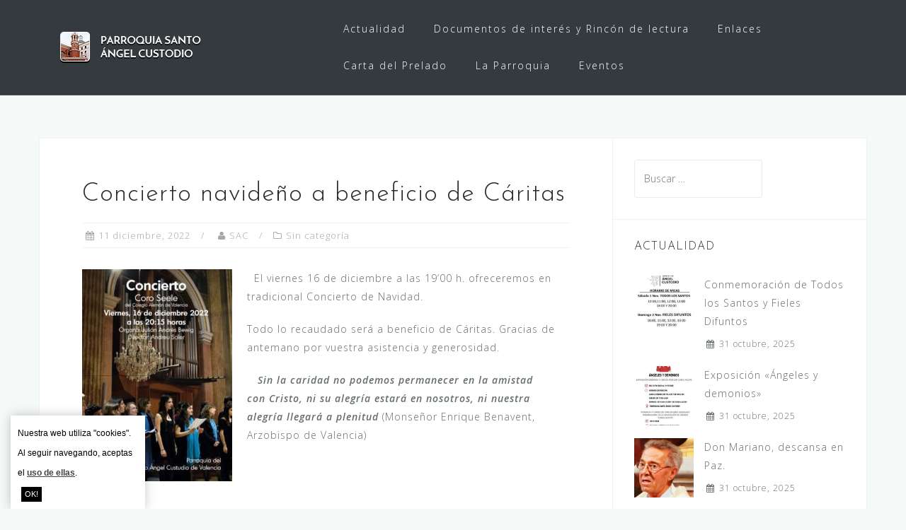

--- FILE ---
content_type: text/html; charset=UTF-8
request_url: http://www.parroquiasantoangelcustodio.com/2022/12/11/concierto-navideno-a-beneficio-de-caritas/
body_size: 13422
content:
<!DOCTYPE html>
<html lang="es">
<head>
<meta charset="UTF-8">
<meta name="viewport" content="width=device-width, initial-scale=1">
<link rel="profile" href="http://gmpg.org/xfn/11">
<link rel="pingback" href="http://www.parroquiasantoangelcustodio.com/xmlrpc.php">

<title>Concierto navideño a beneficio de Cáritas &#8211; Parroquia Santo Ángel Custodio</title>
<meta name='robots' content='max-image-preview:large' />
<link rel='dns-prefetch' href='//platform-api.sharethis.com' />
<link rel='dns-prefetch' href='//fonts.googleapis.com' />
<link rel="alternate" type="application/rss+xml" title="Parroquia Santo Ángel Custodio &raquo; Feed" href="http://www.parroquiasantoangelcustodio.com/feed/" />
<link rel="alternate" type="application/rss+xml" title="Parroquia Santo Ángel Custodio &raquo; Feed de los comentarios" href="http://www.parroquiasantoangelcustodio.com/comments/feed/" />
<link rel="alternate" type="text/calendar" title="Parroquia Santo Ángel Custodio &raquo; iCal Feed" href="http://www.parroquiasantoangelcustodio.com/eventos-sac/?ical=1" />
<link rel="alternate" type="application/rss+xml" title="Parroquia Santo Ángel Custodio &raquo; Comentario Concierto navideño a beneficio de Cáritas del feed" href="http://www.parroquiasantoangelcustodio.com/2022/12/11/concierto-navideno-a-beneficio-de-caritas/feed/" />
<link rel="alternate" title="oEmbed (JSON)" type="application/json+oembed" href="http://www.parroquiasantoangelcustodio.com/wp-json/oembed/1.0/embed?url=http%3A%2F%2Fwww.parroquiasantoangelcustodio.com%2F2022%2F12%2F11%2Fconcierto-navideno-a-beneficio-de-caritas%2F" />
<link rel="alternate" title="oEmbed (XML)" type="text/xml+oembed" href="http://www.parroquiasantoangelcustodio.com/wp-json/oembed/1.0/embed?url=http%3A%2F%2Fwww.parroquiasantoangelcustodio.com%2F2022%2F12%2F11%2Fconcierto-navideno-a-beneficio-de-caritas%2F&#038;format=xml" />
<style id='wp-img-auto-sizes-contain-inline-css' type='text/css'>
img:is([sizes=auto i],[sizes^="auto," i]){contain-intrinsic-size:3000px 1500px}
/*# sourceURL=wp-img-auto-sizes-contain-inline-css */
</style>
<link rel='stylesheet' id='bootstrap-css' href='http://www.parroquiasantoangelcustodio.com/wp-content/themes/astrid/css/bootstrap/bootstrap.min.css?ver=1' type='text/css' media='all' />
<style id='wp-emoji-styles-inline-css' type='text/css'>

	img.wp-smiley, img.emoji {
		display: inline !important;
		border: none !important;
		box-shadow: none !important;
		height: 1em !important;
		width: 1em !important;
		margin: 0 0.07em !important;
		vertical-align: -0.1em !important;
		background: none !important;
		padding: 0 !important;
	}
/*# sourceURL=wp-emoji-styles-inline-css */
</style>
<link rel='stylesheet' id='wp-block-library-css' href='http://www.parroquiasantoangelcustodio.com/wp-includes/css/dist/block-library/style.min.css?ver=6.9' type='text/css' media='all' />
<style id='global-styles-inline-css' type='text/css'>
:root{--wp--preset--aspect-ratio--square: 1;--wp--preset--aspect-ratio--4-3: 4/3;--wp--preset--aspect-ratio--3-4: 3/4;--wp--preset--aspect-ratio--3-2: 3/2;--wp--preset--aspect-ratio--2-3: 2/3;--wp--preset--aspect-ratio--16-9: 16/9;--wp--preset--aspect-ratio--9-16: 9/16;--wp--preset--color--black: #000000;--wp--preset--color--cyan-bluish-gray: #abb8c3;--wp--preset--color--white: #ffffff;--wp--preset--color--pale-pink: #f78da7;--wp--preset--color--vivid-red: #cf2e2e;--wp--preset--color--luminous-vivid-orange: #ff6900;--wp--preset--color--luminous-vivid-amber: #fcb900;--wp--preset--color--light-green-cyan: #7bdcb5;--wp--preset--color--vivid-green-cyan: #00d084;--wp--preset--color--pale-cyan-blue: #8ed1fc;--wp--preset--color--vivid-cyan-blue: #0693e3;--wp--preset--color--vivid-purple: #9b51e0;--wp--preset--gradient--vivid-cyan-blue-to-vivid-purple: linear-gradient(135deg,rgb(6,147,227) 0%,rgb(155,81,224) 100%);--wp--preset--gradient--light-green-cyan-to-vivid-green-cyan: linear-gradient(135deg,rgb(122,220,180) 0%,rgb(0,208,130) 100%);--wp--preset--gradient--luminous-vivid-amber-to-luminous-vivid-orange: linear-gradient(135deg,rgb(252,185,0) 0%,rgb(255,105,0) 100%);--wp--preset--gradient--luminous-vivid-orange-to-vivid-red: linear-gradient(135deg,rgb(255,105,0) 0%,rgb(207,46,46) 100%);--wp--preset--gradient--very-light-gray-to-cyan-bluish-gray: linear-gradient(135deg,rgb(238,238,238) 0%,rgb(169,184,195) 100%);--wp--preset--gradient--cool-to-warm-spectrum: linear-gradient(135deg,rgb(74,234,220) 0%,rgb(151,120,209) 20%,rgb(207,42,186) 40%,rgb(238,44,130) 60%,rgb(251,105,98) 80%,rgb(254,248,76) 100%);--wp--preset--gradient--blush-light-purple: linear-gradient(135deg,rgb(255,206,236) 0%,rgb(152,150,240) 100%);--wp--preset--gradient--blush-bordeaux: linear-gradient(135deg,rgb(254,205,165) 0%,rgb(254,45,45) 50%,rgb(107,0,62) 100%);--wp--preset--gradient--luminous-dusk: linear-gradient(135deg,rgb(255,203,112) 0%,rgb(199,81,192) 50%,rgb(65,88,208) 100%);--wp--preset--gradient--pale-ocean: linear-gradient(135deg,rgb(255,245,203) 0%,rgb(182,227,212) 50%,rgb(51,167,181) 100%);--wp--preset--gradient--electric-grass: linear-gradient(135deg,rgb(202,248,128) 0%,rgb(113,206,126) 100%);--wp--preset--gradient--midnight: linear-gradient(135deg,rgb(2,3,129) 0%,rgb(40,116,252) 100%);--wp--preset--font-size--small: 13px;--wp--preset--font-size--medium: 20px;--wp--preset--font-size--large: 36px;--wp--preset--font-size--x-large: 42px;--wp--preset--spacing--20: 0.44rem;--wp--preset--spacing--30: 0.67rem;--wp--preset--spacing--40: 1rem;--wp--preset--spacing--50: 1.5rem;--wp--preset--spacing--60: 2.25rem;--wp--preset--spacing--70: 3.38rem;--wp--preset--spacing--80: 5.06rem;--wp--preset--shadow--natural: 6px 6px 9px rgba(0, 0, 0, 0.2);--wp--preset--shadow--deep: 12px 12px 50px rgba(0, 0, 0, 0.4);--wp--preset--shadow--sharp: 6px 6px 0px rgba(0, 0, 0, 0.2);--wp--preset--shadow--outlined: 6px 6px 0px -3px rgb(255, 255, 255), 6px 6px rgb(0, 0, 0);--wp--preset--shadow--crisp: 6px 6px 0px rgb(0, 0, 0);}:where(.is-layout-flex){gap: 0.5em;}:where(.is-layout-grid){gap: 0.5em;}body .is-layout-flex{display: flex;}.is-layout-flex{flex-wrap: wrap;align-items: center;}.is-layout-flex > :is(*, div){margin: 0;}body .is-layout-grid{display: grid;}.is-layout-grid > :is(*, div){margin: 0;}:where(.wp-block-columns.is-layout-flex){gap: 2em;}:where(.wp-block-columns.is-layout-grid){gap: 2em;}:where(.wp-block-post-template.is-layout-flex){gap: 1.25em;}:where(.wp-block-post-template.is-layout-grid){gap: 1.25em;}.has-black-color{color: var(--wp--preset--color--black) !important;}.has-cyan-bluish-gray-color{color: var(--wp--preset--color--cyan-bluish-gray) !important;}.has-white-color{color: var(--wp--preset--color--white) !important;}.has-pale-pink-color{color: var(--wp--preset--color--pale-pink) !important;}.has-vivid-red-color{color: var(--wp--preset--color--vivid-red) !important;}.has-luminous-vivid-orange-color{color: var(--wp--preset--color--luminous-vivid-orange) !important;}.has-luminous-vivid-amber-color{color: var(--wp--preset--color--luminous-vivid-amber) !important;}.has-light-green-cyan-color{color: var(--wp--preset--color--light-green-cyan) !important;}.has-vivid-green-cyan-color{color: var(--wp--preset--color--vivid-green-cyan) !important;}.has-pale-cyan-blue-color{color: var(--wp--preset--color--pale-cyan-blue) !important;}.has-vivid-cyan-blue-color{color: var(--wp--preset--color--vivid-cyan-blue) !important;}.has-vivid-purple-color{color: var(--wp--preset--color--vivid-purple) !important;}.has-black-background-color{background-color: var(--wp--preset--color--black) !important;}.has-cyan-bluish-gray-background-color{background-color: var(--wp--preset--color--cyan-bluish-gray) !important;}.has-white-background-color{background-color: var(--wp--preset--color--white) !important;}.has-pale-pink-background-color{background-color: var(--wp--preset--color--pale-pink) !important;}.has-vivid-red-background-color{background-color: var(--wp--preset--color--vivid-red) !important;}.has-luminous-vivid-orange-background-color{background-color: var(--wp--preset--color--luminous-vivid-orange) !important;}.has-luminous-vivid-amber-background-color{background-color: var(--wp--preset--color--luminous-vivid-amber) !important;}.has-light-green-cyan-background-color{background-color: var(--wp--preset--color--light-green-cyan) !important;}.has-vivid-green-cyan-background-color{background-color: var(--wp--preset--color--vivid-green-cyan) !important;}.has-pale-cyan-blue-background-color{background-color: var(--wp--preset--color--pale-cyan-blue) !important;}.has-vivid-cyan-blue-background-color{background-color: var(--wp--preset--color--vivid-cyan-blue) !important;}.has-vivid-purple-background-color{background-color: var(--wp--preset--color--vivid-purple) !important;}.has-black-border-color{border-color: var(--wp--preset--color--black) !important;}.has-cyan-bluish-gray-border-color{border-color: var(--wp--preset--color--cyan-bluish-gray) !important;}.has-white-border-color{border-color: var(--wp--preset--color--white) !important;}.has-pale-pink-border-color{border-color: var(--wp--preset--color--pale-pink) !important;}.has-vivid-red-border-color{border-color: var(--wp--preset--color--vivid-red) !important;}.has-luminous-vivid-orange-border-color{border-color: var(--wp--preset--color--luminous-vivid-orange) !important;}.has-luminous-vivid-amber-border-color{border-color: var(--wp--preset--color--luminous-vivid-amber) !important;}.has-light-green-cyan-border-color{border-color: var(--wp--preset--color--light-green-cyan) !important;}.has-vivid-green-cyan-border-color{border-color: var(--wp--preset--color--vivid-green-cyan) !important;}.has-pale-cyan-blue-border-color{border-color: var(--wp--preset--color--pale-cyan-blue) !important;}.has-vivid-cyan-blue-border-color{border-color: var(--wp--preset--color--vivid-cyan-blue) !important;}.has-vivid-purple-border-color{border-color: var(--wp--preset--color--vivid-purple) !important;}.has-vivid-cyan-blue-to-vivid-purple-gradient-background{background: var(--wp--preset--gradient--vivid-cyan-blue-to-vivid-purple) !important;}.has-light-green-cyan-to-vivid-green-cyan-gradient-background{background: var(--wp--preset--gradient--light-green-cyan-to-vivid-green-cyan) !important;}.has-luminous-vivid-amber-to-luminous-vivid-orange-gradient-background{background: var(--wp--preset--gradient--luminous-vivid-amber-to-luminous-vivid-orange) !important;}.has-luminous-vivid-orange-to-vivid-red-gradient-background{background: var(--wp--preset--gradient--luminous-vivid-orange-to-vivid-red) !important;}.has-very-light-gray-to-cyan-bluish-gray-gradient-background{background: var(--wp--preset--gradient--very-light-gray-to-cyan-bluish-gray) !important;}.has-cool-to-warm-spectrum-gradient-background{background: var(--wp--preset--gradient--cool-to-warm-spectrum) !important;}.has-blush-light-purple-gradient-background{background: var(--wp--preset--gradient--blush-light-purple) !important;}.has-blush-bordeaux-gradient-background{background: var(--wp--preset--gradient--blush-bordeaux) !important;}.has-luminous-dusk-gradient-background{background: var(--wp--preset--gradient--luminous-dusk) !important;}.has-pale-ocean-gradient-background{background: var(--wp--preset--gradient--pale-ocean) !important;}.has-electric-grass-gradient-background{background: var(--wp--preset--gradient--electric-grass) !important;}.has-midnight-gradient-background{background: var(--wp--preset--gradient--midnight) !important;}.has-small-font-size{font-size: var(--wp--preset--font-size--small) !important;}.has-medium-font-size{font-size: var(--wp--preset--font-size--medium) !important;}.has-large-font-size{font-size: var(--wp--preset--font-size--large) !important;}.has-x-large-font-size{font-size: var(--wp--preset--font-size--x-large) !important;}
/*# sourceURL=global-styles-inline-css */
</style>

<style id='classic-theme-styles-inline-css' type='text/css'>
/*! This file is auto-generated */
.wp-block-button__link{color:#fff;background-color:#32373c;border-radius:9999px;box-shadow:none;text-decoration:none;padding:calc(.667em + 2px) calc(1.333em + 2px);font-size:1.125em}.wp-block-file__button{background:#32373c;color:#fff;text-decoration:none}
/*# sourceURL=/wp-includes/css/classic-themes.min.css */
</style>
<link rel='stylesheet' id='cookie-law-info-css' href='http://www.parroquiasantoangelcustodio.com/wp-content/plugins/cookie-law-info/legacy/public/css/cookie-law-info-public.css?ver=3.3.9.1' type='text/css' media='all' />
<link rel='stylesheet' id='cookie-law-info-gdpr-css' href='http://www.parroquiasantoangelcustodio.com/wp-content/plugins/cookie-law-info/legacy/public/css/cookie-law-info-gdpr.css?ver=3.3.9.1' type='text/css' media='all' />
<link rel='stylesheet' id='email-subscribers-css' href='http://www.parroquiasantoangelcustodio.com/wp-content/plugins/email-subscribers/lite/public/css/email-subscribers-public.css?ver=5.9.14' type='text/css' media='all' />
<link rel='stylesheet' id='parent-style-css' href='http://www.parroquiasantoangelcustodio.com/wp-content/themes/astrid/style.css?ver=6.9' type='text/css' media='all' />
<link rel='stylesheet' id='astrid-style-css' href='http://www.parroquiasantoangelcustodio.com/wp-content/themes/astrid-child/style.css?ver=6.9' type='text/css' media='all' />
<style id='astrid-style-inline-css' type='text/css'>
.site-header {position: fixed;}
.site-title a,.site-title a:hover { color:#ffffff}
.site-description { color:#BDBDBD}
.site-header,.site-header.header-scrolled { background-color:rgba(32,37,41,0.9)}
@media only screen and (max-width: 1024px) { .site-header.has-header,.site-header.has-video,.site-header.has-single,.site-header.has-shortcode { background-color:rgba(32,37,41,0.9)} }
body, .widget-area .widget, .widget-area .widget a { color:#656D6D}
.footer-widgets, .site-footer, .footer-info { background-color:#202529}
body {font-family: 'Open Sans', sans-serif;}
h1, h2, h3, h4, h5, h6, .fact .fact-number, .fact .fact-name, .site-title {font-family: 'Josefin Sans', sans-serif;}
.site-title { font-size:36px; }
.site-description { font-size:14px; }
h1 { font-size:36px; }
h2 { font-size:30px; }
h3 { font-size:24px; }
h4 { font-size:16px; }
h5 { font-size:14px; }
h6 { font-size:12px; }
body { font-size:14px; }

/*# sourceURL=astrid-style-inline-css */
</style>
<link rel='stylesheet' id='astrid-body-fonts-css' href='//fonts.googleapis.com/css?family=Open+Sans%3A300%2C300italic%2C600%2C600italic&#038;ver=6.9' type='text/css' media='all' />
<link rel='stylesheet' id='astrid-headings-fonts-css' href='//fonts.googleapis.com/css?family=Josefin+Sans%3A300italic%2C300&#038;ver=6.9' type='text/css' media='all' />
<link rel='stylesheet' id='font-awesome-css' href='http://www.parroquiasantoangelcustodio.com/wp-content/themes/astrid/fonts/font-awesome.min.css?ver=6.9' type='text/css' media='all' />
<!--n2css--><!--n2js--><script type="text/javascript" src="http://www.parroquiasantoangelcustodio.com/wp-includes/js/jquery/jquery.min.js?ver=3.7.1" id="jquery-core-js"></script>
<script type="text/javascript" src="http://www.parroquiasantoangelcustodio.com/wp-includes/js/jquery/jquery-migrate.min.js?ver=3.4.1" id="jquery-migrate-js"></script>
<script type="text/javascript" id="cookie-law-info-js-extra">
/* <![CDATA[ */
var Cli_Data = {"nn_cookie_ids":[],"cookielist":[],"non_necessary_cookies":[],"ccpaEnabled":"","ccpaRegionBased":"","ccpaBarEnabled":"","strictlyEnabled":["necessary","obligatoire"],"ccpaType":"gdpr","js_blocking":"","custom_integration":"","triggerDomRefresh":"","secure_cookies":""};
var cli_cookiebar_settings = {"animate_speed_hide":"500","animate_speed_show":"500","background":"#fff","border":"#0a0a0a","border_on":"","button_1_button_colour":"#000","button_1_button_hover":"#000000","button_1_link_colour":"#fff","button_1_as_button":"1","button_1_new_win":"","button_2_button_colour":"#000000","button_2_button_hover":"#000000","button_2_link_colour":"#444","button_2_as_button":"","button_2_hidebar":"","button_3_button_colour":"#000","button_3_button_hover":"#000000","button_3_link_colour":"#fff","button_3_as_button":"1","button_3_new_win":"","button_4_button_colour":"#000","button_4_button_hover":"#000000","button_4_link_colour":"#fff","button_4_as_button":"1","button_7_button_colour":"#61a229","button_7_button_hover":"#4e8221","button_7_link_colour":"#fff","button_7_as_button":"1","button_7_new_win":"","font_family":"Helvetica, Arial, sans-serif","header_fix":"","notify_animate_hide":"1","notify_animate_show":"1","notify_div_id":"#cookie-law-info-bar","notify_position_horizontal":"right","notify_position_vertical":"bottom","scroll_close":"","scroll_close_reload":"","accept_close_reload":"","reject_close_reload":"","showagain_tab":"","showagain_background":"#fff","showagain_border":"#000","showagain_div_id":"#cookie-law-info-again","showagain_x_position":"100px","text":"#000","show_once_yn":"","show_once":"10000","logging_on":"","as_popup":"","popup_overlay":"1","bar_heading_text":"","cookie_bar_as":"banner","popup_showagain_position":"bottom-right","widget_position":"left"};
var log_object = {"ajax_url":"http://www.parroquiasantoangelcustodio.com/wp-admin/admin-ajax.php"};
//# sourceURL=cookie-law-info-js-extra
/* ]]> */
</script>
<script type="text/javascript" src="http://www.parroquiasantoangelcustodio.com/wp-content/plugins/cookie-law-info/legacy/public/js/cookie-law-info-public.js?ver=3.3.9.1" id="cookie-law-info-js"></script>
<script type="text/javascript" src="//platform-api.sharethis.com/js/sharethis.js?ver=8.5.3#property=6339b86ac2af2800193d4b4f&amp;product=gdpr-compliance-tool-v2&amp;source=simple-share-buttons-adder-wordpress" id="simple-share-buttons-adder-mu-js"></script>
<link rel="https://api.w.org/" href="http://www.parroquiasantoangelcustodio.com/wp-json/" /><link rel="alternate" title="JSON" type="application/json" href="http://www.parroquiasantoangelcustodio.com/wp-json/wp/v2/posts/2693" /><link rel="EditURI" type="application/rsd+xml" title="RSD" href="http://www.parroquiasantoangelcustodio.com/xmlrpc.php?rsd" />
<meta name="generator" content="WordPress 6.9" />
<link rel="canonical" href="http://www.parroquiasantoangelcustodio.com/2022/12/11/concierto-navideno-a-beneficio-de-caritas/" />
<link rel='shortlink' href='http://www.parroquiasantoangelcustodio.com/?p=2693' />
<meta name="tec-api-version" content="v1"><meta name="tec-api-origin" content="http://www.parroquiasantoangelcustodio.com"><link rel="alternate" href="http://www.parroquiasantoangelcustodio.com/wp-json/tribe/events/v1/" /><link rel="icon" href="http://www.parroquiasantoangelcustodio.com/wp-content/uploads/2016/05/cropped-icon-site-32x32.jpg" sizes="32x32" />
<link rel="icon" href="http://www.parroquiasantoangelcustodio.com/wp-content/uploads/2016/05/cropped-icon-site-192x192.jpg" sizes="192x192" />
<link rel="apple-touch-icon" href="http://www.parroquiasantoangelcustodio.com/wp-content/uploads/2016/05/cropped-icon-site-180x180.jpg" />
<meta name="msapplication-TileImage" content="http://www.parroquiasantoangelcustodio.com/wp-content/uploads/2016/05/cropped-icon-site-270x270.jpg" />
</head>

<body class="wp-singular post-template-default single single-post postid-2693 single-format-standard wp-theme-astrid wp-child-theme-astrid-child tribe-no-js page-template-astrid-child">

<div class="preloader">
<div class="preloader-inner">
	<ul><li></li><li></li><li></li><li></li><li></li><li></li></ul>
</div>
</div>

<div id="page" class="site">
	<a class="skip-link screen-reader-text" href="#content">Saltar al contenido</a>

	<header id="masthead" class="site-header " role="banner">
		<div class="container">
			<div class="site-branding col-md-4 col-sm-6 col-xs-12">
				<a href="http://www.parroquiasantoangelcustodio.com/" title="Parroquia Santo Ángel Custodio"><img class="site-logo" src="http://www.parroquiasantoangelcustodio.com/wp-content/uploads/2016/05/brand-sac.png" alt="Parroquia Santo Ángel Custodio" /></a>			</div>
			<div class="btn-menu col-md-8 col-sm-6 col-xs-12"><i class="fa fa-navicon"></i></div>
			<nav id="mainnav" class="main-navigation col-md-8 col-sm-6 col-xs-12" role="navigation">
				<div class="menu-menu-container"><ul id="primary-menu" class="menu"><li id="menu-item-268" class="menu-item menu-item-type-post_type menu-item-object-page current_page_parent menu-item-268"><a href="http://www.parroquiasantoangelcustodio.com/actualidad/">Actualidad</a></li>
<li id="menu-item-356" class="menu-item menu-item-type-post_type menu-item-object-page menu-item-356"><a href="http://www.parroquiasantoangelcustodio.com/archivos/">Documentos de interés y Rincón de lectura</a></li>
<li id="menu-item-357" class="menu-item menu-item-type-post_type menu-item-object-page menu-item-357"><a href="http://www.parroquiasantoangelcustodio.com/enlaces/">Enlaces</a></li>
<li id="menu-item-620" class="menu-item menu-item-type-post_type menu-item-object-page menu-item-620"><a href="http://www.parroquiasantoangelcustodio.com/boletin-mensual/">Carta del Prelado</a></li>
<li id="menu-item-700" class="menu-item menu-item-type-post_type menu-item-object-page menu-item-700"><a href="http://www.parroquiasantoangelcustodio.com/75-aniversario/">La Parroquia</a></li>
<li id="menu-item-2630" class="menu-item menu-item-type-post_type menu-item-object-page menu-item-2630"><a href="http://www.parroquiasantoangelcustodio.com/eventos/">Eventos</a></li>
</ul></div>			</nav><!-- #site-navigation -->
		</div>
	</header><!-- #masthead -->

			<div class="header-clone"></div>
		

				
	
	<div id="content" class="site-content">
		<div class="container">
	<div id="primary" class="content-area">
		<main id="main" class="site-main" role="main">

		
<article id="post-2693" class="post-2693 post type-post status-publish format-standard hentry category-sin-categoria clearfix">


	<header class="entry-header">
		<h1 class="entry-title">Concierto navideño a beneficio de Cáritas</h1>		<div class="entry-meta">
			<span class="posted-on"><i class="fa fa-calendar"></i><a href="http://www.parroquiasantoangelcustodio.com/2022/12/11/concierto-navideno-a-beneficio-de-caritas/" rel="bookmark"><time class="entry-date published" datetime="2022-12-11T19:41:19+01:00">11 diciembre, 2022</time><time class="updated" datetime="2022-12-11T19:42:49+01:00">11 diciembre, 2022</time></a></span><span class="byline"> <i class="fa fa-user"></i><span class="author vcard"><a class="url fn n" href="http://www.parroquiasantoangelcustodio.com/author/sac/">SAC</a></span></span><span class="cat-links"><i class="fa fa-folder-o"></i><a href="http://www.parroquiasantoangelcustodio.com/category/sin-categoria/" rel="category tag">Sin categoría</a></span>		</div><!-- .entry-meta -->
			</header><!-- .entry-header -->	

	
		<div class="entry-content">
		
<p>  <img fetchpriority="high" decoding="async" class="alignleft size-medium wp-image-2694" src="http://www.parroquiasantoangelcustodio.com/wp-content/uploads/2022/12/photo_5814434671746988430_y-212x300.jpg" alt="" width="212" height="300" srcset="http://www.parroquiasantoangelcustodio.com/wp-content/uploads/2022/12/photo_5814434671746988430_y-212x300.jpg 212w, http://www.parroquiasantoangelcustodio.com/wp-content/uploads/2022/12/photo_5814434671746988430_y-724x1024.jpg 724w, http://www.parroquiasantoangelcustodio.com/wp-content/uploads/2022/12/photo_5814434671746988430_y-768x1086.jpg 768w, http://www.parroquiasantoangelcustodio.com/wp-content/uploads/2022/12/photo_5814434671746988430_y-700x990.jpg 700w, http://www.parroquiasantoangelcustodio.com/wp-content/uploads/2022/12/photo_5814434671746988430_y-520x735.jpg 520w, http://www.parroquiasantoangelcustodio.com/wp-content/uploads/2022/12/photo_5814434671746988430_y-360x509.jpg 360w, http://www.parroquiasantoangelcustodio.com/wp-content/uploads/2022/12/photo_5814434671746988430_y-250x354.jpg 250w, http://www.parroquiasantoangelcustodio.com/wp-content/uploads/2022/12/photo_5814434671746988430_y-100x141.jpg 100w, http://www.parroquiasantoangelcustodio.com/wp-content/uploads/2022/12/photo_5814434671746988430_y.jpg 905w" sizes="(max-width: 212px) 100vw, 212px" />El viernes 16 de diciembre a las 19&#8217;00 h. ofreceremos en tradicional Concierto de Navidad.</p>
<p>Todo lo recaudado será a beneficio de Cáritas. Gracias de antemano por vuestra asistencia y generosidad.</p>
<blockquote>
<p><strong><em>   Sin la caridad no podemos permanecer en la amistad con Cristo, ni su alegría estará en nosotros, ni nuestra alegría llegará a plenitud </em></strong>(Monseñor Enrique Benavent, Arzobispo de Valencia)</p>
</blockquote>
	</div>
	
			
		<footer class="entry-footer">
			</footer><!-- .entry-footer -->
	</article><!-- #post-## -->

	<nav class="navigation post-navigation" aria-label="Entradas">
		<h2 class="screen-reader-text">Navegación de entradas</h2>
		<div class="nav-links"><div class="nav-previous"><a href="http://www.parroquiasantoangelcustodio.com/2022/12/11/monsenor-enrique-benavent-vidal/" rel="prev">Monseñor Enrique Benavent Vidal</a></div><div class="nav-next"><a href="http://www.parroquiasantoangelcustodio.com/2022/12/17/adorna-la-navidad-con-tu-caridad/" rel="next">Adorna la Navidad con tu caridad</a></div></div>
	</nav>
<div id="comments" class="comments-area">

		<div id="respond" class="comment-respond">
		<h3 id="reply-title" class="comment-reply-title">Deja una respuesta <small><a rel="nofollow" id="cancel-comment-reply-link" href="/2022/12/11/concierto-navideno-a-beneficio-de-caritas/#respond" style="display:none;">Cancelar la respuesta</a></small></h3><form action="http://www.parroquiasantoangelcustodio.com/wp-comments-post.php" method="post" id="commentform" class="comment-form"><p class="comment-notes"><span id="email-notes">Tu dirección de correo electrónico no será publicada.</span> <span class="required-field-message">Los campos obligatorios están marcados con <span class="required">*</span></span></p><p class="comment-form-comment"><label for="comment">Comentario <span class="required">*</span></label> <textarea id="comment" name="comment" cols="45" rows="8" maxlength="65525" required></textarea></p><p class="comment-form-author"><label for="author">Nombre <span class="required">*</span></label> <input id="author" name="author" type="text" value="" size="30" maxlength="245" autocomplete="name" required /></p>
<p class="comment-form-email"><label for="email">Correo electrónico <span class="required">*</span></label> <input id="email" name="email" type="email" value="" size="30" maxlength="100" aria-describedby="email-notes" autocomplete="email" required /></p>
<p class="comment-form-url"><label for="url">Web</label> <input id="url" name="url" type="url" value="" size="30" maxlength="200" autocomplete="url" /></p>
<p class="form-submit"><input name="submit" type="submit" id="submit" class="submit" value="Publicar el comentario" /> <input type='hidden' name='comment_post_ID' value='2693' id='comment_post_ID' />
<input type='hidden' name='comment_parent' id='comment_parent' value='0' />
</p><p style="display: none;"><input type="hidden" id="akismet_comment_nonce" name="akismet_comment_nonce" value="d10300ff5c" /></p><p style="display: none !important;" class="akismet-fields-container" data-prefix="ak_"><label>&#916;<textarea name="ak_hp_textarea" cols="45" rows="8" maxlength="100"></textarea></label><input type="hidden" id="ak_js_1" name="ak_js" value="97"/><script>document.getElementById( "ak_js_1" ).setAttribute( "value", ( new Date() ).getTime() );</script></p></form>	</div><!-- #respond -->
	<p class="akismet_comment_form_privacy_notice">Este sitio usa Akismet para reducir el spam. <a href="https://akismet.com/privacy/" target="_blank" rel="nofollow noopener"> Aprende cómo se procesan los datos de tus comentarios.</a></p>
</div><!-- #comments -->

		</main><!-- #main -->
	</div><!-- #primary -->


<aside id="secondary" class="widget-area" role="complementary">
	<aside id="search-2" class="widget widget_search"><form role="search" method="get" class="search-form" action="http://www.parroquiasantoangelcustodio.com/">
				<label>
					<span class="screen-reader-text">Buscar:</span>
					<input type="search" class="search-field" placeholder="Buscar &hellip;" value="" name="s" />
				</label>
				<input type="submit" class="search-submit" value="Buscar" />
			</form></aside>		<aside id="atframework-recent-posts-4" class="widget widget_recent_posts">		<h4 class="widget-title">ACTUALIDAD</h4>		<ul>
					<li class="clearfix">
									<div class="recent-thumb col-md-4">
						<img width="150" height="150" src="http://www.parroquiasantoangelcustodio.com/wp-content/uploads/2025/10/photo_5773724287364696908_y-150x150.jpg" class="attachment-thumbnail size-thumbnail wp-post-image" alt="" decoding="async" loading="lazy" />					</div>
					<div class="recent-title col-md-8">
					
				<a href="http://www.parroquiasantoangelcustodio.com/2025/10/31/conmemoracion-de-todos-los-santos-y-fieles-difuntos/">Conmemoración de Todos los Santos y Fieles Difuntos</a>
									<span class="post-date"><i class="fa fa-calendar"></i>31 octubre, 2025</span>
								</div>
			</li>
					<li class="clearfix">
									<div class="recent-thumb col-md-4">
						<img width="150" height="150" src="http://www.parroquiasantoangelcustodio.com/wp-content/uploads/2025/10/photo_5773724287364696907_y-150x150.jpg" class="attachment-thumbnail size-thumbnail wp-post-image" alt="" decoding="async" loading="lazy" />					</div>
					<div class="recent-title col-md-8">
					
				<a href="http://www.parroquiasantoangelcustodio.com/2025/10/31/exposicion-angeles-y-demonios/">Exposición «Ángeles y demonios»</a>
									<span class="post-date"><i class="fa fa-calendar"></i>31 octubre, 2025</span>
								</div>
			</li>
					<li class="clearfix">
									<div class="recent-thumb col-md-4">
						<img width="150" height="150" src="http://www.parroquiasantoangelcustodio.com/wp-content/uploads/2025/10/Mariano-150x150.jpg" class="attachment-thumbnail size-thumbnail wp-post-image" alt="" decoding="async" loading="lazy" />					</div>
					<div class="recent-title col-md-8">
					
				<a href="http://www.parroquiasantoangelcustodio.com/2025/10/31/don-mariano-descansa-en-paz/">Don Mariano, descansa en Paz.</a>
									<span class="post-date"><i class="fa fa-calendar"></i>31 octubre, 2025</span>
								</div>
			</li>
					<li class="clearfix">
									<div class="recent-thumb col-md-4">
						<img width="150" height="150" src="http://www.parroquiasantoangelcustodio.com/wp-content/uploads/2025/10/photo_5976402209216252598_y-150x150.jpg" class="attachment-thumbnail size-thumbnail wp-post-image" alt="" decoding="async" loading="lazy" />					</div>
					<div class="recent-title col-md-8">
					
				<a href="http://www.parroquiasantoangelcustodio.com/2025/10/04/fiesta-del-titular-2/">Fiesta del Titular</a>
									<span class="post-date"><i class="fa fa-calendar"></i>4 octubre, 2025</span>
								</div>
			</li>
					<li class="clearfix">
									<div class="recent-thumb col-md-4">
						<img width="150" height="150" src="http://www.parroquiasantoangelcustodio.com/wp-content/uploads/2025/09/photo_5928990060940740903_y-150x150.jpg" class="attachment-thumbnail size-thumbnail wp-post-image" alt="" decoding="async" loading="lazy" srcset="http://www.parroquiasantoangelcustodio.com/wp-content/uploads/2025/09/photo_5928990060940740903_y-150x150.jpg 150w, http://www.parroquiasantoangelcustodio.com/wp-content/uploads/2025/09/photo_5928990060940740903_y-300x300.jpg 300w, http://www.parroquiasantoangelcustodio.com/wp-content/uploads/2025/09/photo_5928990060940740903_y-520x520.jpg 520w, http://www.parroquiasantoangelcustodio.com/wp-content/uploads/2025/09/photo_5928990060940740903_y-360x360.jpg 360w, http://www.parroquiasantoangelcustodio.com/wp-content/uploads/2025/09/photo_5928990060940740903_y-250x250.jpg 250w, http://www.parroquiasantoangelcustodio.com/wp-content/uploads/2025/09/photo_5928990060940740903_y-100x100.jpg 100w, http://www.parroquiasantoangelcustodio.com/wp-content/uploads/2025/09/photo_5928990060940740903_y.jpg 600w" sizes="auto, (max-width: 150px) 100vw, 150px" />					</div>
					<div class="recent-title col-md-8">
					
				<a href="http://www.parroquiasantoangelcustodio.com/2025/09/16/misa-por-el-eterno-descanso-de-la-madre-de-nuestro-parroco/">Misa por el eterno descanso de la madre de nuestro párroco</a>
									<span class="post-date"><i class="fa fa-calendar"></i>16 septiembre, 2025</span>
								</div>
			</li>
				</ul>
		</aside><aside id="categories-2" class="widget widget_categories"><h4 class="widget-title">Categorías</h4>
			<ul>
					<li class="cat-item cat-item-1"><a href="http://www.parroquiasantoangelcustodio.com/category/sin-categoria/">Sin categoría</a>
</li>
			</ul>

			</aside><aside id="archives-2" class="widget widget_archive"><h4 class="widget-title">Archivos</h4>		<label class="screen-reader-text" for="archives-dropdown-2">Archivos</label>
		<select id="archives-dropdown-2" name="archive-dropdown">
			
			<option value="">Elegir el mes</option>
				<option value='http://www.parroquiasantoangelcustodio.com/2025/10/'> octubre 2025 &nbsp;(4)</option>
	<option value='http://www.parroquiasantoangelcustodio.com/2025/09/'> septiembre 2025 &nbsp;(2)</option>
	<option value='http://www.parroquiasantoangelcustodio.com/2025/07/'> julio 2025 &nbsp;(2)</option>
	<option value='http://www.parroquiasantoangelcustodio.com/2025/06/'> junio 2025 &nbsp;(1)</option>
	<option value='http://www.parroquiasantoangelcustodio.com/2025/05/'> mayo 2025 &nbsp;(1)</option>
	<option value='http://www.parroquiasantoangelcustodio.com/2025/04/'> abril 2025 &nbsp;(1)</option>
	<option value='http://www.parroquiasantoangelcustodio.com/2025/03/'> marzo 2025 &nbsp;(2)</option>
	<option value='http://www.parroquiasantoangelcustodio.com/2025/02/'> febrero 2025 &nbsp;(1)</option>
	<option value='http://www.parroquiasantoangelcustodio.com/2024/10/'> octubre 2024 &nbsp;(1)</option>
	<option value='http://www.parroquiasantoangelcustodio.com/2024/07/'> julio 2024 &nbsp;(3)</option>
	<option value='http://www.parroquiasantoangelcustodio.com/2024/06/'> junio 2024 &nbsp;(3)</option>
	<option value='http://www.parroquiasantoangelcustodio.com/2024/05/'> mayo 2024 &nbsp;(1)</option>
	<option value='http://www.parroquiasantoangelcustodio.com/2024/04/'> abril 2024 &nbsp;(1)</option>
	<option value='http://www.parroquiasantoangelcustodio.com/2024/03/'> marzo 2024 &nbsp;(4)</option>
	<option value='http://www.parroquiasantoangelcustodio.com/2024/02/'> febrero 2024 &nbsp;(5)</option>
	<option value='http://www.parroquiasantoangelcustodio.com/2024/01/'> enero 2024 &nbsp;(4)</option>
	<option value='http://www.parroquiasantoangelcustodio.com/2023/12/'> diciembre 2023 &nbsp;(1)</option>
	<option value='http://www.parroquiasantoangelcustodio.com/2023/11/'> noviembre 2023 &nbsp;(1)</option>
	<option value='http://www.parroquiasantoangelcustodio.com/2023/10/'> octubre 2023 &nbsp;(3)</option>
	<option value='http://www.parroquiasantoangelcustodio.com/2023/07/'> julio 2023 &nbsp;(2)</option>
	<option value='http://www.parroquiasantoangelcustodio.com/2023/06/'> junio 2023 &nbsp;(2)</option>
	<option value='http://www.parroquiasantoangelcustodio.com/2023/04/'> abril 2023 &nbsp;(2)</option>
	<option value='http://www.parroquiasantoangelcustodio.com/2023/03/'> marzo 2023 &nbsp;(3)</option>
	<option value='http://www.parroquiasantoangelcustodio.com/2023/02/'> febrero 2023 &nbsp;(2)</option>
	<option value='http://www.parroquiasantoangelcustodio.com/2023/01/'> enero 2023 &nbsp;(4)</option>
	<option value='http://www.parroquiasantoangelcustodio.com/2022/12/'> diciembre 2022 &nbsp;(4)</option>
	<option value='http://www.parroquiasantoangelcustodio.com/2022/11/'> noviembre 2022 &nbsp;(1)</option>
	<option value='http://www.parroquiasantoangelcustodio.com/2022/10/'> octubre 2022 &nbsp;(3)</option>
	<option value='http://www.parroquiasantoangelcustodio.com/2022/09/'> septiembre 2022 &nbsp;(2)</option>
	<option value='http://www.parroquiasantoangelcustodio.com/2022/08/'> agosto 2022 &nbsp;(1)</option>
	<option value='http://www.parroquiasantoangelcustodio.com/2022/07/'> julio 2022 &nbsp;(2)</option>
	<option value='http://www.parroquiasantoangelcustodio.com/2022/06/'> junio 2022 &nbsp;(3)</option>
	<option value='http://www.parroquiasantoangelcustodio.com/2022/05/'> mayo 2022 &nbsp;(1)</option>
	<option value='http://www.parroquiasantoangelcustodio.com/2022/04/'> abril 2022 &nbsp;(1)</option>
	<option value='http://www.parroquiasantoangelcustodio.com/2022/03/'> marzo 2022 &nbsp;(7)</option>
	<option value='http://www.parroquiasantoangelcustodio.com/2022/02/'> febrero 2022 &nbsp;(3)</option>
	<option value='http://www.parroquiasantoangelcustodio.com/2022/01/'> enero 2022 &nbsp;(2)</option>
	<option value='http://www.parroquiasantoangelcustodio.com/2021/12/'> diciembre 2021 &nbsp;(2)</option>
	<option value='http://www.parroquiasantoangelcustodio.com/2021/11/'> noviembre 2021 &nbsp;(3)</option>
	<option value='http://www.parroquiasantoangelcustodio.com/2021/10/'> octubre 2021 &nbsp;(1)</option>
	<option value='http://www.parroquiasantoangelcustodio.com/2021/09/'> septiembre 2021 &nbsp;(1)</option>
	<option value='http://www.parroquiasantoangelcustodio.com/2021/07/'> julio 2021 &nbsp;(2)</option>
	<option value='http://www.parroquiasantoangelcustodio.com/2021/06/'> junio 2021 &nbsp;(1)</option>
	<option value='http://www.parroquiasantoangelcustodio.com/2021/04/'> abril 2021 &nbsp;(2)</option>
	<option value='http://www.parroquiasantoangelcustodio.com/2021/03/'> marzo 2021 &nbsp;(5)</option>
	<option value='http://www.parroquiasantoangelcustodio.com/2021/02/'> febrero 2021 &nbsp;(3)</option>
	<option value='http://www.parroquiasantoangelcustodio.com/2021/01/'> enero 2021 &nbsp;(1)</option>
	<option value='http://www.parroquiasantoangelcustodio.com/2020/12/'> diciembre 2020 &nbsp;(3)</option>
	<option value='http://www.parroquiasantoangelcustodio.com/2020/11/'> noviembre 2020 &nbsp;(1)</option>
	<option value='http://www.parroquiasantoangelcustodio.com/2020/10/'> octubre 2020 &nbsp;(2)</option>
	<option value='http://www.parroquiasantoangelcustodio.com/2020/09/'> septiembre 2020 &nbsp;(1)</option>
	<option value='http://www.parroquiasantoangelcustodio.com/2020/08/'> agosto 2020 &nbsp;(2)</option>
	<option value='http://www.parroquiasantoangelcustodio.com/2020/07/'> julio 2020 &nbsp;(2)</option>
	<option value='http://www.parroquiasantoangelcustodio.com/2020/05/'> mayo 2020 &nbsp;(2)</option>
	<option value='http://www.parroquiasantoangelcustodio.com/2020/04/'> abril 2020 &nbsp;(2)</option>
	<option value='http://www.parroquiasantoangelcustodio.com/2020/03/'> marzo 2020 &nbsp;(4)</option>
	<option value='http://www.parroquiasantoangelcustodio.com/2020/02/'> febrero 2020 &nbsp;(2)</option>
	<option value='http://www.parroquiasantoangelcustodio.com/2020/01/'> enero 2020 &nbsp;(2)</option>
	<option value='http://www.parroquiasantoangelcustodio.com/2019/12/'> diciembre 2019 &nbsp;(2)</option>
	<option value='http://www.parroquiasantoangelcustodio.com/2019/11/'> noviembre 2019 &nbsp;(2)</option>
	<option value='http://www.parroquiasantoangelcustodio.com/2019/10/'> octubre 2019 &nbsp;(1)</option>
	<option value='http://www.parroquiasantoangelcustodio.com/2019/09/'> septiembre 2019 &nbsp;(3)</option>
	<option value='http://www.parroquiasantoangelcustodio.com/2019/07/'> julio 2019 &nbsp;(1)</option>
	<option value='http://www.parroquiasantoangelcustodio.com/2019/06/'> junio 2019 &nbsp;(2)</option>
	<option value='http://www.parroquiasantoangelcustodio.com/2019/05/'> mayo 2019 &nbsp;(2)</option>
	<option value='http://www.parroquiasantoangelcustodio.com/2019/04/'> abril 2019 &nbsp;(2)</option>
	<option value='http://www.parroquiasantoangelcustodio.com/2019/03/'> marzo 2019 &nbsp;(1)</option>
	<option value='http://www.parroquiasantoangelcustodio.com/2019/01/'> enero 2019 &nbsp;(5)</option>
	<option value='http://www.parroquiasantoangelcustodio.com/2018/12/'> diciembre 2018 &nbsp;(2)</option>
	<option value='http://www.parroquiasantoangelcustodio.com/2018/11/'> noviembre 2018 &nbsp;(2)</option>
	<option value='http://www.parroquiasantoangelcustodio.com/2018/10/'> octubre 2018 &nbsp;(4)</option>
	<option value='http://www.parroquiasantoangelcustodio.com/2018/09/'> septiembre 2018 &nbsp;(1)</option>

		</select>

			<script type="text/javascript">
/* <![CDATA[ */

( ( dropdownId ) => {
	const dropdown = document.getElementById( dropdownId );
	function onSelectChange() {
		setTimeout( () => {
			if ( 'escape' === dropdown.dataset.lastkey ) {
				return;
			}
			if ( dropdown.value ) {
				document.location.href = dropdown.value;
			}
		}, 250 );
	}
	function onKeyUp( event ) {
		if ( 'Escape' === event.key ) {
			dropdown.dataset.lastkey = 'escape';
		} else {
			delete dropdown.dataset.lastkey;
		}
	}
	function onClick() {
		delete dropdown.dataset.lastkey;
	}
	dropdown.addEventListener( 'keyup', onKeyUp );
	dropdown.addEventListener( 'click', onClick );
	dropdown.addEventListener( 'change', onSelectChange );
})( "archives-dropdown-2" );

//# sourceURL=WP_Widget_Archives%3A%3Awidget
/* ]]> */
</script>
</aside></aside><!-- #secondary -->

		</div>
	</div><!-- #content -->

	<div class="footer-wrapper">
					
	
	<div id="sidebar-footer" class="footer-widgets" role="complementary">
		<div class="container">
							<div class="sidebar-column col-md-12">
									</div>
				
				
					</div>	
	</div>				
						<div class="footer-info">
			<div class="container">
				<div class="footer-branding"><h2 class="site-title-footer"><a href="http://www.parroquiasantoangelcustodio.com/" rel="home">Parroquia Santo Ángel Custodio</a></h1></div>				<div class="footer-contact"><div class="footer-contact-block"><i class="fa fa-home"></i><span>Calle Salamanca nº 43</span></div><div class="footer-contact-block"><i class="fa fa-envelope"></i><span><a href="mailto:C&#080; 46&#048;05 &#045;&#032;Va&#108;e&#110;c&#105;a">C&#080; 46&#048;05 &#045;&#032;Va&#108;e&#110;c&#105;a</a></span></div><div class="footer-contact-block"><i class="fa fa-phone"></i><span>963 74 18 43</span></div></div>			</div>
		</div>
		
		<footer id="colophon" class="site-footer" role="contentinfo">	
			<div class="site-info container">
				<nav id="footernav" class="footer-navigation" role="navigation">
					<!--?php wp_nav_menu( array( 'theme_location' => 'footer', 'depth' => '1', 'menu_id' => 'footer-menu' ) ); ?-->				
					A&ntilde;o 2026 | <a href="/cookies/" title="Ver cookies">Cookies</a> | WordPress: <a href="http://athemes.com/theme/astrid" title="Ver tema" target="_blank">Astrid</a>
				</nav><!-- #site-navigation -->
				<div class="site-copyright">
					<!--?php do_action('astrid_footer'); ?-->
					&iexcl;Gloria a Dios&excl;
				</div>
			</div><!-- .site-info -->
		</footer><!-- #colophon -->
	</div>

</div><!-- #page -->

<script type="speculationrules">
{"prefetch":[{"source":"document","where":{"and":[{"href_matches":"/*"},{"not":{"href_matches":["/wp-*.php","/wp-admin/*","/wp-content/uploads/*","/wp-content/*","/wp-content/plugins/*","/wp-content/themes/astrid-child/*","/wp-content/themes/astrid/*","/*\\?(.+)"]}},{"not":{"selector_matches":"a[rel~=\"nofollow\"]"}},{"not":{"selector_matches":".no-prefetch, .no-prefetch a"}}]},"eagerness":"conservative"}]}
</script>
<!--googleoff: all--><div id="cookie-law-info-bar" data-nosnippet="true"><span>Nuestra web utiliza "cookies".<br />
Al seguir navegando, aceptas el <a href="http://www.parroquiasantoangelcustodio.com/cookies/" id="CONSTANT_OPEN_URL" class="cli-plugin-main-link">uso de ellas</a>.<br />
<a role='button' data-cli_action="accept" id="cookie_action_close_header" class="medium cli-plugin-button cli-plugin-main-button cookie_action_close_header cli_action_button wt-cli-accept-btn">OK!</a> </span></div><div id="cookie-law-info-again" data-nosnippet="true"><span id="cookie_hdr_showagain">Privacy &amp; Cookies Policy</span></div><div class="cli-modal" data-nosnippet="true" id="cliSettingsPopup" tabindex="-1" role="dialog" aria-labelledby="cliSettingsPopup" aria-hidden="true">
  <div class="cli-modal-dialog" role="document">
	<div class="cli-modal-content cli-bar-popup">
		  <button type="button" class="cli-modal-close" id="cliModalClose">
			<svg class="" viewBox="0 0 24 24"><path d="M19 6.41l-1.41-1.41-5.59 5.59-5.59-5.59-1.41 1.41 5.59 5.59-5.59 5.59 1.41 1.41 5.59-5.59 5.59 5.59 1.41-1.41-5.59-5.59z"></path><path d="M0 0h24v24h-24z" fill="none"></path></svg>
			<span class="wt-cli-sr-only">Cerrar</span>
		  </button>
		  <div class="cli-modal-body">
			<div class="cli-container-fluid cli-tab-container">
	<div class="cli-row">
		<div class="cli-col-12 cli-align-items-stretch cli-px-0">
			<div class="cli-privacy-overview">
				<h4>Privacy Overview</h4>				<div class="cli-privacy-content">
					<div class="cli-privacy-content-text">This website uses cookies to improve your experience while you navigate through the website. Out of these, the cookies that are categorized as necessary are stored on your browser as they are essential for the working of basic functionalities of the website. We also use third-party cookies that help us analyze and understand how you use this website. These cookies will be stored in your browser only with your consent. You also have the option to opt-out of these cookies. But opting out of some of these cookies may affect your browsing experience.</div>
				</div>
				<a class="cli-privacy-readmore" aria-label="Mostrar más" role="button" data-readmore-text="Mostrar más" data-readless-text="Mostrar menos"></a>			</div>
		</div>
		<div class="cli-col-12 cli-align-items-stretch cli-px-0 cli-tab-section-container">
												<div class="cli-tab-section">
						<div class="cli-tab-header">
							<a role="button" tabindex="0" class="cli-nav-link cli-settings-mobile" data-target="necessary" data-toggle="cli-toggle-tab">
								Necessary							</a>
															<div class="wt-cli-necessary-checkbox">
									<input type="checkbox" class="cli-user-preference-checkbox"  id="wt-cli-checkbox-necessary" data-id="checkbox-necessary" checked="checked"  />
									<label class="form-check-label" for="wt-cli-checkbox-necessary">Necessary</label>
								</div>
								<span class="cli-necessary-caption">Siempre activado</span>
													</div>
						<div class="cli-tab-content">
							<div class="cli-tab-pane cli-fade" data-id="necessary">
								<div class="wt-cli-cookie-description">
									Necessary cookies are absolutely essential for the website to function properly. This category only includes cookies that ensures basic functionalities and security features of the website. These cookies do not store any personal information.								</div>
							</div>
						</div>
					</div>
																	<div class="cli-tab-section">
						<div class="cli-tab-header">
							<a role="button" tabindex="0" class="cli-nav-link cli-settings-mobile" data-target="non-necessary" data-toggle="cli-toggle-tab">
								Non-necessary							</a>
															<div class="cli-switch">
									<input type="checkbox" id="wt-cli-checkbox-non-necessary" class="cli-user-preference-checkbox"  data-id="checkbox-non-necessary" checked='checked' />
									<label for="wt-cli-checkbox-non-necessary" class="cli-slider" data-cli-enable="Activado" data-cli-disable="Desactivado"><span class="wt-cli-sr-only">Non-necessary</span></label>
								</div>
													</div>
						<div class="cli-tab-content">
							<div class="cli-tab-pane cli-fade" data-id="non-necessary">
								<div class="wt-cli-cookie-description">
									Any cookies that may not be particularly necessary for the website to function and is used specifically to collect user personal data via analytics, ads, other embedded contents are termed as non-necessary cookies. It is mandatory to procure user consent prior to running these cookies on your website.								</div>
							</div>
						</div>
					</div>
										</div>
	</div>
</div>
		  </div>
		  <div class="cli-modal-footer">
			<div class="wt-cli-element cli-container-fluid cli-tab-container">
				<div class="cli-row">
					<div class="cli-col-12 cli-align-items-stretch cli-px-0">
						<div class="cli-tab-footer wt-cli-privacy-overview-actions">
						
															<a id="wt-cli-privacy-save-btn" role="button" tabindex="0" data-cli-action="accept" class="wt-cli-privacy-btn cli_setting_save_button wt-cli-privacy-accept-btn cli-btn">GUARDAR Y ACEPTAR</a>
													</div>
						
					</div>
				</div>
			</div>
		</div>
	</div>
  </div>
</div>
<div class="cli-modal-backdrop cli-fade cli-settings-overlay"></div>
<div class="cli-modal-backdrop cli-fade cli-popupbar-overlay"></div>
<!--googleon: all-->		<script>
		( function ( body ) {
			'use strict';
			body.className = body.className.replace( /\btribe-no-js\b/, 'tribe-js' );
		} )( document.body );
		</script>
		<script> /* <![CDATA[ */var tribe_l10n_datatables = {"aria":{"sort_ascending":": activate to sort column ascending","sort_descending":": activate to sort column descending"},"length_menu":"Show _MENU_ entries","empty_table":"No data available in table","info":"Showing _START_ to _END_ of _TOTAL_ entries","info_empty":"Showing 0 to 0 of 0 entries","info_filtered":"(filtered from _MAX_ total entries)","zero_records":"No matching records found","search":"Search:","all_selected_text":"All items on this page were selected. ","select_all_link":"Select all pages","clear_selection":"Clear Selection.","pagination":{"all":"All","next":"Next","previous":"Previous"},"select":{"rows":{"0":"","_":": Selected %d rows","1":": Selected 1 row"}},"datepicker":{"dayNames":["domingo","lunes","martes","mi\u00e9rcoles","jueves","viernes","s\u00e1bado"],"dayNamesShort":["Dom","Lun","Mar","Mi\u00e9","Jue","Vie","S\u00e1b"],"dayNamesMin":["D","L","M","X","J","V","S"],"monthNames":["enero","febrero","marzo","abril","mayo","junio","julio","agosto","septiembre","octubre","noviembre","diciembre"],"monthNamesShort":["enero","febrero","marzo","abril","mayo","junio","julio","agosto","septiembre","octubre","noviembre","diciembre"],"monthNamesMin":["Ene","Feb","Mar","Abr","May","Jun","Jul","Ago","Sep","Oct","Nov","Dic"],"nextText":"Next","prevText":"Prev","currentText":"Today","closeText":"Done","today":"Today","clear":"Clear"}};/* ]]> */ </script><script type="text/javascript" src="http://www.parroquiasantoangelcustodio.com/wp-content/plugins/the-events-calendar/common/build/js/user-agent.js?ver=da75d0bdea6dde3898df" id="tec-user-agent-js"></script>
<script type="text/javascript" id="email-subscribers-js-extra">
/* <![CDATA[ */
var es_data = {"messages":{"es_empty_email_notice":"Por favor, introduce tu direcci\u00f3n de correo electr\u00f3nico","es_rate_limit_notice":"Tienes que esperar algo de tiempo antes de volver a suscribirte","es_single_optin_success_message":"Suscrito con \u00e9xito.","es_email_exists_notice":"\u00a1La direcci\u00f3n de correo electr\u00f3nico ya existe!","es_unexpected_error_notice":"Ups... Ha ocurrido un error inesperado.","es_invalid_email_notice":"DIrecci\u00f3n de correo electr\u00f3nico no v\u00e1lida","es_try_later_notice":"Por favor, vuelve a intentarlo pasados unos minutos"},"es_ajax_url":"http://www.parroquiasantoangelcustodio.com/wp-admin/admin-ajax.php"};
//# sourceURL=email-subscribers-js-extra
/* ]]> */
</script>
<script type="text/javascript" src="http://www.parroquiasantoangelcustodio.com/wp-content/plugins/email-subscribers/lite/public/js/email-subscribers-public.js?ver=5.9.14" id="email-subscribers-js"></script>
<script type="text/javascript" src="http://www.parroquiasantoangelcustodio.com/wp-content/plugins/simple-share-buttons-adder/js/ssba.js?ver=1758757216" id="simple-share-buttons-adder-ssba-js"></script>
<script type="text/javascript" id="simple-share-buttons-adder-ssba-js-after">
/* <![CDATA[ */
Main.boot( [] );
//# sourceURL=simple-share-buttons-adder-ssba-js-after
/* ]]> */
</script>
<script type="text/javascript" src="http://www.parroquiasantoangelcustodio.com/wp-content/themes/astrid/js/main.js?ver=6.9" id="astrid-main-js"></script>
<script type="text/javascript" src="http://www.parroquiasantoangelcustodio.com/wp-content/themes/astrid/js/scripts.min.js?ver=20210510" id="astrid-scripts-js"></script>
<script type="text/javascript" src="http://www.parroquiasantoangelcustodio.com/wp-includes/js/comment-reply.min.js?ver=6.9" id="comment-reply-js" async="async" data-wp-strategy="async" fetchpriority="low"></script>
<script defer type="text/javascript" src="http://www.parroquiasantoangelcustodio.com/wp-content/plugins/akismet/_inc/akismet-frontend.js?ver=1762990827" id="akismet-frontend-js"></script>
<script id="wp-emoji-settings" type="application/json">
{"baseUrl":"https://s.w.org/images/core/emoji/17.0.2/72x72/","ext":".png","svgUrl":"https://s.w.org/images/core/emoji/17.0.2/svg/","svgExt":".svg","source":{"concatemoji":"http://www.parroquiasantoangelcustodio.com/wp-includes/js/wp-emoji-release.min.js?ver=6.9"}}
</script>
<script type="module">
/* <![CDATA[ */
/*! This file is auto-generated */
const a=JSON.parse(document.getElementById("wp-emoji-settings").textContent),o=(window._wpemojiSettings=a,"wpEmojiSettingsSupports"),s=["flag","emoji"];function i(e){try{var t={supportTests:e,timestamp:(new Date).valueOf()};sessionStorage.setItem(o,JSON.stringify(t))}catch(e){}}function c(e,t,n){e.clearRect(0,0,e.canvas.width,e.canvas.height),e.fillText(t,0,0);t=new Uint32Array(e.getImageData(0,0,e.canvas.width,e.canvas.height).data);e.clearRect(0,0,e.canvas.width,e.canvas.height),e.fillText(n,0,0);const a=new Uint32Array(e.getImageData(0,0,e.canvas.width,e.canvas.height).data);return t.every((e,t)=>e===a[t])}function p(e,t){e.clearRect(0,0,e.canvas.width,e.canvas.height),e.fillText(t,0,0);var n=e.getImageData(16,16,1,1);for(let e=0;e<n.data.length;e++)if(0!==n.data[e])return!1;return!0}function u(e,t,n,a){switch(t){case"flag":return n(e,"\ud83c\udff3\ufe0f\u200d\u26a7\ufe0f","\ud83c\udff3\ufe0f\u200b\u26a7\ufe0f")?!1:!n(e,"\ud83c\udde8\ud83c\uddf6","\ud83c\udde8\u200b\ud83c\uddf6")&&!n(e,"\ud83c\udff4\udb40\udc67\udb40\udc62\udb40\udc65\udb40\udc6e\udb40\udc67\udb40\udc7f","\ud83c\udff4\u200b\udb40\udc67\u200b\udb40\udc62\u200b\udb40\udc65\u200b\udb40\udc6e\u200b\udb40\udc67\u200b\udb40\udc7f");case"emoji":return!a(e,"\ud83e\u1fac8")}return!1}function f(e,t,n,a){let r;const o=(r="undefined"!=typeof WorkerGlobalScope&&self instanceof WorkerGlobalScope?new OffscreenCanvas(300,150):document.createElement("canvas")).getContext("2d",{willReadFrequently:!0}),s=(o.textBaseline="top",o.font="600 32px Arial",{});return e.forEach(e=>{s[e]=t(o,e,n,a)}),s}function r(e){var t=document.createElement("script");t.src=e,t.defer=!0,document.head.appendChild(t)}a.supports={everything:!0,everythingExceptFlag:!0},new Promise(t=>{let n=function(){try{var e=JSON.parse(sessionStorage.getItem(o));if("object"==typeof e&&"number"==typeof e.timestamp&&(new Date).valueOf()<e.timestamp+604800&&"object"==typeof e.supportTests)return e.supportTests}catch(e){}return null}();if(!n){if("undefined"!=typeof Worker&&"undefined"!=typeof OffscreenCanvas&&"undefined"!=typeof URL&&URL.createObjectURL&&"undefined"!=typeof Blob)try{var e="postMessage("+f.toString()+"("+[JSON.stringify(s),u.toString(),c.toString(),p.toString()].join(",")+"));",a=new Blob([e],{type:"text/javascript"});const r=new Worker(URL.createObjectURL(a),{name:"wpTestEmojiSupports"});return void(r.onmessage=e=>{i(n=e.data),r.terminate(),t(n)})}catch(e){}i(n=f(s,u,c,p))}t(n)}).then(e=>{for(const n in e)a.supports[n]=e[n],a.supports.everything=a.supports.everything&&a.supports[n],"flag"!==n&&(a.supports.everythingExceptFlag=a.supports.everythingExceptFlag&&a.supports[n]);var t;a.supports.everythingExceptFlag=a.supports.everythingExceptFlag&&!a.supports.flag,a.supports.everything||((t=a.source||{}).concatemoji?r(t.concatemoji):t.wpemoji&&t.twemoji&&(r(t.twemoji),r(t.wpemoji)))});
//# sourceURL=http://www.parroquiasantoangelcustodio.com/wp-includes/js/wp-emoji-loader.min.js
/* ]]> */
</script>

</body>
</html>


--- FILE ---
content_type: text/css
request_url: http://www.parroquiasantoangelcustodio.com/wp-content/themes/astrid-child/style.css?ver=6.9
body_size: 1309
content:
/*
 Theme Name:   Astrid Child
 Theme URI:    http://athemes.com/theme/astrid/
 Description:  Astrid Child Theme
 Author:       aThemes
 Author URI:   http://athemes.com
 Template:     astrid
 Version:      1.0.0
 License:      GNU General Public License v2 or later
 License URI:  http://www.gnu.org/licenses/gpl-2.0.html
 Tags:         light, two-columns, right-sidebar, fluid-layout, responsive-layout, custom-colors, custom-background, custom-header, custom-menu, featured-images, sticky-post, theme-options, threaded-comments, translation-ready
 Text Domain:  astrid-child
*/

/* ================================
   NEW - SAC
   ================================ */
   
/* MENU */

.current_page_item {background: #4A4A4A;}
   
/* SLIDER */

.n2-ss-slider {background: #000;}
@media all and (max-width: 600px) {.nextend-bar-horizontal {display: none !important;}}

/* HORARIOS */

.fact-number {font-weight: bold;}

/* AGENDA */

.tribe-events-list-widget {text-align: center;}
.tribe-list-widget {margin-left: 0; padding-left: 0;}
.tribe-event-title a {background: #202529; text-decoration: none; padding: 20px; display: inline-block;}
.tribe-event-title a:hover {color: #fff;}
.tribe-events-widget-link a {background: #fcd088; color: #202529; display: inline-block; padding: 20px;;}
.tribe-events-widget-link a:hover {color: #fff;}
.tribe-events-month-event-title a {color: #272727;}
.tribe-events-loop a {color: #000;}

/* ACTUALIDAD */

.read-more .post-button {text-indent: -99999px; background: url(images/leer-mas.png) no-repeat center center;}
.read-more .post-button:hover {border-color: #000;}

/* RECIBE LAS NOVEDADES */

.es_widget_form {text-align: center;}
.es_textbox_class {width: 300px;}
.es_textbox_button {width: 190px;}
.es_caption {margin-bottom: 25px; font-style: italic; color: #fcd088; font-size: 13px;}

/* EL PÁRROCO Y EL OBISPO */

.employee-title {font-size: 21px !important;}

/* CONECTA CON NOSOTROS */

.client {width: 100%;}

/* ARCHIVOS + ENLACES + BOLETÍN MENSUAL */

.page-id-352 .entry-content a, .page-id-354 .entry-content a, .page-id-618 .entry-content a {display: inline-block; background: #fcd088; color: #000; padding: 10px 15px; text-decoration: none; transition: 0.3s; font-weight: bold;}
.page-id-352 .entry-content a:hover, .page-id-354 .entry-content a:hover, .page-id-618 .entry-content a:hover {background: #000; color: #fff;}

/* FOOTER */

.footer-branding {display: visible !important; text-transform: uppercase;}
.footer-contact-block a {color: #a3aaaa !important; cursor: text !important; text-decoration: none !important;}

/* COOKIES */

#cookie-law-info-bar {width: 190px !important; padding: 10px !important; text-align: left; font-family: Arial, sans !important; box-shadow: 0 0 15px rgba(0, 0, 0, 0.22); left: 15px;}
#cookie-law-info-bar span {letter-spacing: 0px; font-size: 12px;}
#cookie-law-info-bar a {text-decoration: underline;}
#cookie-law-info-bar #cookie_action_close_header {text-decoration: none !important; letter-spacing: 0px; font-size: 11px; border-radius: 0; padding: 5px; box-shadow: none;}
